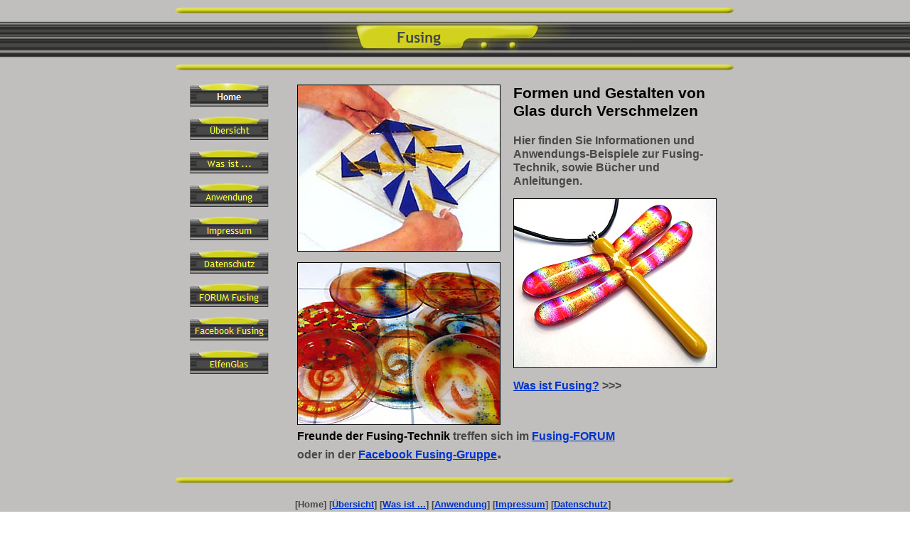

--- FILE ---
content_type: text/html
request_url: http://fusing-technik.de/index.htm
body_size: 5562
content:

<!DOCTYPE HTML PUBLIC "-//W3C//DTD HTML 4.01 Transitional//EN" "http://www.w3.org/TR/html4/loose.dtd">
<HTML>
<HEAD>
<TITLE>Fusing-Technik.de - Glasschmuck, Kurse und mehr...- Schmuck / Modeschmuck in Glasfusing (Glasverschmelzung) aus Fusingglas und Dichroic-Glas (Fusing engl. verschmelzen, Fusen), Tiffany, Gläser, kaufen, Händler, Angebot, günstig, billig, Shop</TITLE>
<META HTTP-EQUIV="Content-Type" CONTENT="text/html; charset=ISO-8859-1">
<META NAME="Generator" CONTENT="NetObjects Fusion 7.5 für Windows">
<meta name="description" content="Formen und Gestalten von Glas durch Verschmelzen
Hier finden Sie Informationen zur Fusing-Technik, Projekte, Anwendungs-
Beispiele und weiterführende Literatur. Glas, Schmuck, Modeschmuck, Schmuckparty, Glaskunst, Studioglas, Kurse, Silberschmuck, Glasfusing, Fusingglas, Fusen, Verschmelzung, Dichroic, Dichroicglas, Glasmalerei, Glasmalen, Glasmalfarben, Glasgestaltung, Fusingöfen, Fusingofen, Kurse, Workshops, Parties / Partys, Schmuckpartys / Schmuckparties, Tiffany, kaufen, Händler, Shop, Bullseye, Moretti, Murano, Uroboros, Flachglas, Float, Absenkformen, Glashaus, Glasschalen, Glasdesign, Glasgestaltung, Glastüren, Fenster, Haustüren, Unikate, Handarbeit, geschmolzenes,  kaufen, Händler, Shop, Angebot, günstig, billig">
<meta name="page-topic" content="Hobby">
<meta name="page-type" content="Produktinfo">
<meta name="subject" content="Glas-Design">
<meta name="classification" content="Hobby, Kunst, Kunsthandwerk">
<meta name="siteinfo" content="http://www.fusing-technik.de/robots.txt">
<link rel="shortcut icon"href="http://www.fusing-technik.de/favicon.ico">

<meta name="author" content="Horst Waschinski, Grafik-Designer (grad.)"> 
<meta name="owner" content="Regina Waschinski">
<meta name="publisher" content="info@elfenglas.de">
<meta name="copyright" content="This page and all its content are copyright 2003-2017 by BBR-Shop. All Rights Reserved.">
<meta name="reply-to" content="info@elfenglas.de">
<meta name="language" content="de">
<html lang="de">
<meta name="Content-Language" content="de"> 
<meta http-equiv="content-language" content="de">
<meta http-equiv="content-language" content="GER"> 
<meta name="date" content="2017-02-01">
<meta name="robots" content="all">
<meta name="robots" content="index, follow">
<meta name="revisit-after" content="14 days">
<meta name="audience" content="Alle">
<meta name="abstract" content="Fusing">
<meta name="rating" content="general"> 
<meta name="resource-type" content="document">
<meta http-equiv="expires" content="0">
<meta http-equiv="content-type" content="text/html;charset=iso-8859-1">
<meta http-equiv="content-Script-Type" content="text/javascript">
<meta http-equiv="content-Style-Type" content="text/css">
<meta http-equiv="imagetoolbar" content="no">
<meta http-equiv="MSSmartTagsPreventParsing" content="TRUE">

<!-- Dublin Core Angaben -->
<meta name="dc.description" content="Ofengeformtes Glas"> 
<meta name="dc.title" content="Fusing-Technik: Anwendung, Projekte, Literatur"> 
<meta name="dc.title.alternative" content="Glasschmuck in Fusing-Technik"> 
<meta name="dc.publisher" content="Regina Waschinski"> 
<meta name="dc.language" content="GER"> 
<meta name="dc.coverage" content="Hobby"> 
<meta name="dc.rights" content="copyright 1999-2017 by Regina Waschinski"> 
<meta name="dc.type" content="Education"> 
<meta name="dc.subject" content="Hobby, Kunst, Kunsthandwerk"> 
<meta http-equiv="content-language" content="GER">
<META NAME="dc.coverage" CONTENT="Deutschland">
<meta http-equiv="expires" content="0"> 
<meta name="dc.creator.name" content="Horst Waschinski, Graphic-Designer (grad.)"> 
<meta name="dc.creator.corporate" content="Regina Waschinski, Hochstr. 39 B, D-52459 Inden(Germany) "> 
<meta name="dc.creator.email" content="Horst.Waschinski at gmail.com"> 
<meta name="dc.creator.postal" content="Hochstr. 39 B, D-52459 Inden (Germany)"> 
<meta name="dc.creator.homepage" content="https://www.Facebook.de/Horst.Waschinski"> 
<meta name="dc.contributors.name" content="Regina Waschinski"> 
<meta name="dc.contributors.email" content="info@elfenglas.de"> 
<meta name="dc.contributors.postal" content="Hochstr. 39 B, D-52459 Inden (Germany)"> 
<meta name="dc.contributors.homepage" content="http://www.fusing-technik.de">
<META NAME="mathdmv. author" CONTENT="fusing-technik.de">
<meta name="dc.date.current" content="(scheme=ansi.x3.30-1985)20000401"> 
<meta name="dc.format" content="(scheme=imt)text/html"> 
<meta name="dc.identifier" content="(scheme=url)http://www.fusing-technik.de/html/impress.htm"> 
<META NAME="doccom" CONTENT="Fusing-Technik.de - Technik, Projekte, Literatur, Forum, Links">

<meta name="keywords" content="-, Kurse, Workshops, Glasschmuck, Fusing, Glas, Schmuck, Glasfusing, Glasverschmelzung, schmelzen, verschmelzen, formen, Dichroic, Dichroicglas, Glasplatten, Glasscheiben, Fusingglas, Fusingbedarf, Glasmalerei, Glasmalen, Glasmalfarben, Glasgestaltung, Öfen, Ofen, Fusingöfen, Fusingofen, Tiffany, Tiffanyglas, Tiffanygläser, Tiffanybedarf, Glasbearbeitung, Glasperlen, Perlen, Perlendrehen, drehen, Perlenwickeln, wickeln, Studioglas, Studio-Glas, Murano, Glaskunst, Absenkformen, Keramikformen, Cerabord, Trennmittel, Betonform, Fullfuse, RSS, Nabertherm, evenheat, Provetro, Brennöfen,  Kiln, Kilns, schmelzen, verschmelzen, Ofenformung, Gußformen, Steuerungen, Kontrollsysteme, Glasobjekte, Baustoffe, Wohndesigen, Design, Glasdesign, Glas-Design, Glaskunst, Tiffany, Lampen, Leuchter, Teller, Schalen, Platten, Fliesen, Architektur, Kirchenfenster, Fenster, Türen, Verglasungen, Türverglasungen, Töpfern, Raku, Glasmalerei, Glas-Kunst, Bleiverglasungen, Glaser, Floatglas, Flachglas, Bauglas, Glassteine, Geschenke, Souveniers, Forum, Links, FAQ, Kunst, Kunstgewerbe, Kunstvereine, Kunsthandwerk, Onlineshop, Online-Shop, Katalog, Warenkorb, PMC, Silber, Silver, Clay, Precious Metal, Knetsilber, Silberknete, Modelliermasse">
<SCRIPT TYPE="text/javascript">
<!--
function F_loadRollover(){} function F_roll(){}
//-->
</SCRIPT>
<SCRIPT TYPE="text/javascript" SRC="./assets/rollover.js">
</SCRIPT>
<LINK REL="STYLESHEET" TYPE="text/css" HREF="./html/fusion.css">
<LINK REL="STYLESHEET" TYPE="text/css" HREF="./html/style.css">
<LINK REL="STYLESHEET" TYPE="text/css" HREF="./html/site.css">
<STYLE TYPE="text/css" TITLE="NOF_STYLE_SHEET">
<!--
body { margin:0px; text-align: center }
.nof-centerContent { margin:0px auto; text-align: left; width:800px }
div#Navigationsleiste7_1LYR { 
position:absolute; visibility:hidden; top:0; left:0; z-index:1001;
}
div#Navigationsleiste7_2LYR { 
position:absolute; visibility:hidden; top:0; left:0; z-index:1002;
}
-->
</STYLE>

</HEAD>
<BODY STYLE="background-image: url('./assets/images/background.gif'); margin: 0px;" CLASS="nof-centerBody">
    <DIV ALIGN="CENTER">
        <TABLE BORDER="0" CELLSPACING="0" CELLPADDING="0">
            <TR>
                <TD><center><center>

                    <TABLE BORDER="0" CELLSPACING="0" CELLPADDING="0" WIDTH="800">
                        <TR VALIGN="TOP" ALIGN="LEFT">
                            <TD HEIGHT="8"></TD>
                        </TR>
                        <TR VALIGN="TOP" ALIGN="LEFT">
                            <TD HEIGHT="15" ALIGN="LEFT" VALIGN="TOP" WIDTH="800"><IMG ID="SiteStyleLinie2" HEIGHT="15" WIDTH="800" SRC="./assets/images/line.gif" BORDER="0" ALT=""></TD>
                        </TR>
                    </TABLE>
                    <TABLE BORDER="0" CELLSPACING="0" CELLPADDING="0" WIDTH="800">
                        <TR VALIGN="TOP" ALIGN="LEFT">
                            <TD HEIGHT="7" WIDTH="152"><IMG SRC="./assets/images/autogen/clearpixel.gif" WIDTH="152" HEIGHT="1" BORDER="0" ALT=""></TD>
                            <TD></TD>
                            <TD WIDTH="152"><IMG SRC="./assets/images/autogen/clearpixel.gif" WIDTH="152" HEIGHT="1" BORDER="0" ALT=""></TD>
                        </TR>
                        <TR VALIGN="TOP" ALIGN="LEFT">
                            <TD HEIGHT="45"></TD>
                            <TD WIDTH="496"><IMG ID="Banner2" HEIGHT="45" WIDTH="496" SRC="./assets/images/autogen/------Fusing_Nbanner.gif" BORDER="0" ALT="      Fusing" TITLE="      Fusing"></TD>
                            <TD></TD>
                        </TR>
                    </TABLE>
                    <TABLE BORDER="0" CELLSPACING="0" CELLPADDING="0" WIDTH="800">
                        <TR VALIGN="TOP" ALIGN="LEFT">
                            <TD HEIGHT="13"></TD>
                        </TR>
                        <TR VALIGN="TOP" ALIGN="LEFT">
                            <TD HEIGHT="15" ALIGN="LEFT" VALIGN="TOP" WIDTH="800"><IMG ID="SiteStyleLinie3" HEIGHT="15" WIDTH="800" SRC="./assets/images/line.gif" BORDER="0" ALT=""></TD>
                        </TR>
                    </TABLE>
                    <TABLE CELLPADDING="0" CELLSPACING="0" BORDER="0" WIDTH="800">
                        <TR VALIGN="TOP" ALIGN="LEFT">
                            <TD>
                                <TABLE BORDER="0" CELLSPACING="0" CELLPADDING="0" WIDTH="150">
                                    <TR VALIGN="TOP" ALIGN="LEFT">
                                        <TD HEIGHT="433" WIDTH="15"><IMG SRC="./assets/images/autogen/clearpixel.gif" WIDTH="15" HEIGHT="1" BORDER="0" ALT=""></TD>
                                        <TD WIDTH="135">
                                            <TABLE ID="Navigationsleiste7" BORDER="0" CELLSPACING="10" CELLPADDING="0" WIDTH="135">
                                                <TR VALIGN="TOP" ALIGN="LEFT">
                                                    <TD WIDTH="115" HEIGHT="37"><A HREF="./index.htm" class="nof-navButtonAnchor" onmouseover="F_loadRollover('Navigationsschaltflaeche1','',0);F_roll('Navigationsschaltflaeche1',1)" onmouseout="F_roll('Navigationsschaltflaeche1',0)"><IMG ID="Navigationsschaltflaeche1" NAME="Navigationsschaltflaeche1" HEIGHT="37" WIDTH="115" SRC="./assets/images/autogen/Home_Hp3_1.gif" onmouseover="F_loadRollover(this,'Home_HRp2_1.gif',0)" BORDER="0" ALT="Home" TITLE="Home"></A></TD>
                                                </TR>
                                                <TR VALIGN="TOP" ALIGN="LEFT">
                                                    <TD WIDTH="115" HEIGHT="37"><A HREF="./html/sitemap_glass-fusing.htm" class="nof-navButtonAnchor" onmouseover="F_loadRollover('Navigationsschaltflaeche2','',0);F_roll('Navigationsschaltflaeche2',1)" onmouseout="F_roll('Navigationsschaltflaeche2',0)"><IMG ID="Navigationsschaltflaeche2" NAME="Navigationsschaltflaeche2" HEIGHT="37" WIDTH="115" SRC="./assets/images/autogen/-bersicht_Np1_1.gif" onmouseover="F_loadRollover(this,'-bersicht_NRp3_1.gif',0)" BORDER="0" ALT="Übersicht" TITLE="Übersicht"></A></TD>
                                                </TR>
                                                <TR VALIGN="TOP" ALIGN="LEFT">
                                                    <TD WIDTH="115" HEIGHT="37"><A HREF="./html/was_ist_fusing.htm" class="nof-navButtonAnchor" onmouseover="F_loadRollover('Navigationsschaltflaeche3','',0);F_roll('Navigationsschaltflaeche3',1)" onmouseout="F_roll('Navigationsschaltflaeche3',0)"><IMG ID="Navigationsschaltflaeche3" NAME="Navigationsschaltflaeche3" HEIGHT="37" WIDTH="115" SRC="./assets/images/autogen/Was-ist-..._Np1_1.gif" onmouseover="F_loadRollover(this,'Was-ist-..._NRp3_1.gif',new Array('Navigationsleiste7_1', 'vertical', 'right', 115, 0))" BORDER="0" ALT="Was ist ..." TITLE="Was ist ..."></A></TD>
                                                </TR>
                                                <TR VALIGN="TOP" ALIGN="LEFT">
                                                    <TD WIDTH="115" HEIGHT="37"><A HREF="./html/werkstatt-oefen_glas-fusing.htm" class="nof-navButtonAnchor" onmouseover="F_loadRollover('Navigationsschaltflaeche4','',0);F_roll('Navigationsschaltflaeche4',1)" onmouseout="F_roll('Navigationsschaltflaeche4',0)"><IMG ID="Navigationsschaltflaeche4" NAME="Navigationsschaltflaeche4" HEIGHT="37" WIDTH="115" SRC="./assets/images/autogen/Anwendung_Np1_1.gif" onmouseover="F_loadRollover(this,'Anwendung_NRp3_1.gif',new Array('Navigationsleiste7_2', 'vertical', 'right', 115, 0))" BORDER="0" ALT="Anwendung" TITLE="Anwendung"></A></TD>
                                                </TR>
                                                <TR VALIGN="TOP" ALIGN="LEFT">
                                                    <TD WIDTH="115" HEIGHT="37"><A HREF="./html/impressum_fusing-technik.htm" class="nof-navButtonAnchor" onmouseover="F_loadRollover('Navigationsschaltflaeche5','',0);F_roll('Navigationsschaltflaeche5',1)" onmouseout="F_roll('Navigationsschaltflaeche5',0)"><IMG ID="Navigationsschaltflaeche5" NAME="Navigationsschaltflaeche5" HEIGHT="37" WIDTH="115" SRC="./assets/images/autogen/Impressum_Np1_1.gif" onmouseover="F_loadRollover(this,'Impressum_NRp3_1.gif',0)" BORDER="0" ALT="Impressum" TITLE="Impressum"></A></TD>
                                                </TR>
                                                <TR VALIGN="TOP" ALIGN="LEFT">
                                                    <TD WIDTH="115" HEIGHT="37"><A HREF="./html/datenschutz_fusing-technik.htm" class="nof-navButtonAnchor" onmouseover="F_loadRollover('Navigationsschaltflaeche6','',0);F_roll('Navigationsschaltflaeche6',1)" onmouseout="F_roll('Navigationsschaltflaeche6',0)"><IMG ID="Navigationsschaltflaeche6" NAME="Navigationsschaltflaeche6" HEIGHT="37" WIDTH="115" SRC="./assets/images/autogen/Datenschutz_Np1_1.gif" onmouseover="F_loadRollover(this,'Datenschutz_NRp3_1.gif',0)" BORDER="0" ALT="Datenschutz" TITLE="Datenschutz"></A></TD>
                                                </TR>
                                                <TR VALIGN="TOP" ALIGN="LEFT">
                                                    <TD WIDTH="115" HEIGHT="37"><A ID="Navigationsschaltflaeche7A" HREF="http://www.emailleforum.de" TARGET="_blank" onmouseover="F_loadRollover('Navigationsschaltflaeche7','',0);F_roll('Navigationsschaltflaeche7',1)" onmouseout="F_roll('Navigationsschaltflaeche7',0)"><IMG ID="Navigationsschaltflaeche7" NAME="Navigationsschaltflaeche7" HEIGHT="37" WIDTH="115" SRC="./assets/images/autogen/FORUM-Fusing_Np1.gif" onmouseover="F_loadRollover(this,'FORUM-Fusing_NRp3.gif',0)" BORDER="0" ALT="FORUM Fusing" TITLE="FORUM Fusing"></A></TD>
                                                </TR>
                                                <TR VALIGN="TOP" ALIGN="LEFT">
                                                    <TD WIDTH="115" HEIGHT="37"><A ID="Navigationsschaltflaeche8A" HREF="http://www.facebook.com/groups/1727867204108078/" TARGET="_blank" onmouseover="F_loadRollover('Navigationsschaltflaeche8','',0);F_roll('Navigationsschaltflaeche8',1)" onmouseout="F_roll('Navigationsschaltflaeche8',0)"><IMG ID="Navigationsschaltflaeche8" NAME="Navigationsschaltflaeche8" HEIGHT="37" WIDTH="115" SRC="./assets/images/autogen/Facebook-Fusing_Np1.gif" onmouseover="F_loadRollover(this,'Facebook-Fusing_NRp3.gif',0)" BORDER="0" ALT="Facebook Fusing" TITLE="Facebook Fusing"></A></TD>
                                                </TR>
                                                <TR VALIGN="TOP" ALIGN="LEFT">
                                                    <TD WIDTH="115" HEIGHT="37"><A ID="Navigationsschaltflaeche9A" HREF="http://www.elfenglas.de" TARGET="_blank" onmouseover="F_loadRollover('Navigationsschaltflaeche9','',0);F_roll('Navigationsschaltflaeche9',1)" onmouseout="F_roll('Navigationsschaltflaeche9',0)"><IMG ID="Navigationsschaltflaeche9" NAME="Navigationsschaltflaeche9" HEIGHT="37" WIDTH="115" SRC="./assets/images/autogen/ElfenGlas_Np1.gif" onmouseover="F_loadRollover(this,'ElfenGlas_NRp3.gif',0)" BORDER="0" ALT="ElfenGlas" TITLE="ElfenGlas"></A></TD>
                                                </TR>
                                            </TABLE>
                                        </TD>
                                    </TR>
                                </TABLE>
                            </TD>
                            <TD>
                                <TABLE BORDER="0" CELLSPACING="0" CELLPADDING="0">
                                    <TR VALIGN="TOP" ALIGN="LEFT">
                                        <TD HEIGHT="13" WIDTH="25"><IMG SRC="./assets/images/autogen/clearpixel.gif" WIDTH="25" HEIGHT="1" BORDER="0" ALT=""></TD>
                                        <TD></TD>
                                        <TD WIDTH="15"><IMG SRC="./assets/images/autogen/clearpixel.gif" WIDTH="15" HEIGHT="1" BORDER="0" ALT=""></TD>
                                    </TR>
                                    <TR VALIGN="TOP" ALIGN="LEFT">
                                        <TD></TD>
                                        <TD WIDTH="610">
                                            <TABLE ID="Tabelle3" BORDER="0" CELLSPACING="0" CELLPADDING="3" WIDTH="100%" STYLE="height: 521px;">
                                                <COLGROUP>
                                                <COL VALIGN="TOP" ALIGN="LEFT" STYLE="width:298px">
                                                <COL VALIGN="TOP" ALIGN="LEFT" STYLE="width:300px">
                                                </COLGROUP>
                                                <TR VALIGN="TOP" ALIGN="LEFT" STYLE="height: 480px;">
                                                    <TD VALIGN="TOP" ALIGN="LEFT" WIDTH="298" ID="Zelle15">
                                                        <P STYLE="margin-bottom: 0px;"><IMG ID="Bild55" HEIGHT="233" WIDTH="284" SRC="./assets/images/Fusing_Object_1.jpg" VSPACE="0" HSPACE="0" ALIGN="top" BORDER="1" ALT="Glas schneiden und arrangieren" TITLE="Glas schneiden und arrangieren" STYLE="border: 1px solid rgb(0,0,0);"><br><br>
                                                            <TABLE WIDTH="100%" BORDER="0" CELLSPACING="0" CELLPADDING="0">
                                                                <TR>
                                                                    <TD ALIGN="left"><IMG ID="Bild21" HEIGHT="227" WIDTH="284" SRC="./assets/images/Fusing_Works16.jpg" BORDER="1" ALT="Objekte aus ofengeformtem Glas" TITLE="Objekte aus ofengeformtem Glas" STYLE="border: 1px solid rgb(0,0,0);"></TD>
                                                                </TR>
                                                            </TABLE>
                                                        </TD>
                                                        <TD VALIGN="TOP" ALIGN="LEFT" WIDTH="300" ID="Zelle16">
                                                            <H1 STYLE="text-align: left;"><SPAN STYLE="color: rgb(0,0,0);">Formen und Gestalten von Glas durch Verschmelzen</SPAN></H1>
                                                            <H2 STYLE="text-align: left; margin-bottom: 0px;"><SPAN STYLE="font-size: 12pt;">Hier finden Sie Informationen und Anwendungs-Beispiele zur Fusing-<br>Technik, sowie Bücher und Anleitungen.</SPAN><SPAN STYLE="font-size: 16pt;"><SPAN STYLE="font-size: 10pt;"><br><br><IMG ID="Bild58" HEIGHT="237" WIDTH="284" SRC="./assets/images/autogen/elfenglas_libelle_titel.jpg" VSPACE="0" HSPACE="0" ALIGN="top" BORDER="0" ALT="ElfenGlas Libelle in Fusing-Technik" TITLE="ElfenGlas Libelle in Fusing-Technik" STYLE="border: 1px solid rgb(0,0,0);"><br><br></SPAN></SPAN><A HREF="./html/was_ist_fusing.htm"><SPAN STYLE="font-size: 12pt;">Was ist Fusing?</SPAN></A><SPAN STYLE="font-size: 12pt;"> &gt;&gt;&gt;</SPAN></H2>
                                                        </TD>
                                                    </TR>
                                                    <TR STYLE="height: 48px;">
                                                        <TD COLSPAN="2" VALIGN="TOP" ALIGN="LEFT" ID="Zelle685">
                                                            <H2 STYLE="text-align: left; margin-bottom: 0px;"><SPAN STYLE="font-size: 12pt;"><SPAN STYLE="color: rgb(0,0,0);">Freunde der Fusing-Technik</SPAN> treffen sich im <A HREF="http://www.emailleforum.de" TARGET="_blank">Fusing-FORUM</A><br>oder in der </SPAN><A HREF="http://www.facebook.com/groups/1727867204108078/" TARGET="_blank"><SPAN STYLE="font-size: 12pt;">Facebook Fusing-Gruppe</SPAN></A>.</H2>
                                                        </TD>
                                                    </TR>
                                                </TABLE>
                                            </TD>
                                            <TD></TD>
                                        </TR>
                                    </TABLE>
                                </TD>
                            </TR>
                        </TABLE>
                        <TABLE BORDER="0" CELLSPACING="0" CELLPADDING="0">
                            <TR VALIGN="TOP" ALIGN="LEFT">
                                <TD WIDTH="800">
                                    <TABLE ID="Tabelle135" BORDER="0" CELLSPACING="0" CELLPADDING="0" WIDTH="100%" STYLE="height: 383px;">
                                        <COLGROUP>
                                        <COL VALIGN="TOP" ALIGN="LEFT" STYLE="width:175px">
                                        <COL VALIGN="TOP" ALIGN="LEFT" STYLE="width:625px">
                                        </COLGROUP>
                                        <TR VALIGN="TOP" ALIGN="LEFT" STYLE="height: 48px;">
                                            <TD COLSPAN="2" VALIGN="TOP" ALIGN="LEFT" ID="Zelle682">
                                                <P STYLE="margin-bottom: 0px;"><br><IMG ID="SiteStyleLinie5" HEIGHT="15" WIDTH="800" SRC="./assets/images/line.gif" VSPACE="0" HSPACE="0" ALIGN="left" BORDER="0" ALT=""><br>&nbsp;</P>
                                            </TD>
                                        </TR>
                                        <TR STYLE="height: 335px;">
                                            <TD WIDTH="175" ID="Zelle684">
                                                <P STYLE="text-align: center; margin-bottom: 0px;">&nbsp;</P>
                                            </TD>
                                            <TD VALIGN="TOP" ALIGN="LEFT" WIDTH="625" ID="Zelle678">
                                                <TABLE WIDTH="100%" BORDER="0" CELLSPACING="0" CELLPADDING="0">
                                                    <TR>
                                                        <TD ALIGN="left">
                                                            <TABLE WIDTH="610" BORDER="0" CELLSPACING="0" CELLPADDING="0">
                                                                <TR>
                                                                    <TD WIDTH="610" CLASS="TextNavBar">[Home] [<A CLASS="nof-navPositioning" HREF="./html/sitemap_glass-fusing.htm">Übersicht</A>] [<A CLASS="nof-navPositioning" HREF="./html/was_ist_fusing.htm">Was&nbsp;ist&nbsp;...</A>] [<A CLASS="nof-navPositioning" HREF="./html/werkstatt-oefen_glas-fusing.htm">Anwendung</A>] [<A CLASS="nof-navPositioning" HREF="./html/impressum_fusing-technik.htm">Impressum</A>] [<A CLASS="nof-navPositioning" HREF="./html/datenschutz_fusing-technik.htm">Datenschutz</A>]</TD>
                                                                </TR>
                                                            </TABLE>
                                                        </TD>
                                                    </TR>
                                                </TABLE>
                                            </TD>
                                        </TR>
                                    </TABLE>
                                </TD>
                            </TR>
                        </TABLE>
                        <script type="text/javascript">
                        var C_MENU_BORDER = 0;
                        var C_MENU_SPACING = 10;
                        var C_MENU_BGCOLOR = "";
                        var C_MENU_AUTO_CLOSE = false;
                        new NOF_Menu(
                        new NOF_Main_Menu(new NOF_Menu_Item('Navigationsleiste7_1', 'vertical', 'right', 115, 0, 
 new NOF_Menu_Button('./html/buecher_fusing_books.htm','./assets/images/autogen/B-cher_Ns1_2.gif','./assets/images/autogen/B-cher_NRs2_2.gif')))
                        , new NOF_Main_Menu(new NOF_Menu_Item('Navigationsleiste7_2', 'vertical', 'right', 115, 0, 
 new NOF_Menu_Button('./html/elfenglas_glasschmuck.htm','./assets/images/autogen/Schmuck_Ns1_2.gif','./assets/images/autogen/Schmuck_NRs2_2.gif'),new NOF_Menu_Button('./html/produkt-design_glas-fusing.htm','./assets/images/autogen/Produkt-Design_Ns1_2.gif','./assets/images/autogen/Produkt-Design_NRs2_2.gif'),new NOF_Menu_Button('./html/architektur_glas-fusing.htm','./assets/images/autogen/Architektur_Ns1_2.gif','./assets/images/autogen/Architektur_NRs2_2.gif'),new NOF_Menu_Button('./html/aussenbereich_glas-fusing.htm','./assets/images/autogen/Au-enbereich_Ns1_2.gif','./assets/images/autogen/Au-enbereich_NRs2_2.gif')))
                        );
                        </script>
                    </TD>
                </TR>
            </TABLE>
        </DIV>
    </BODY>
    </HTML>
     

--- FILE ---
content_type: text/css
request_url: http://fusing-technik.de/html/style.css
body_size: 1619
content:
/* CSS-Definitionsdatei, die SiteStyle -Stylesheets enthält */
BODY { font-family: Verdana, Tahoma, Arial, Helvetica, Sans-serif, sans-serif; background-image: url( "../assets/images/background.gif" )}
 A:active { color: rgb(255,0,0)}
 A:link { color: rgb(0,51,204)}
 A:visited { color: rgb(153,0,153)}
 H1 { font-size: 16pt; font-weight: bold}
 .TextNavBar { font-size: xx-small}
 A:hover { color: rgb(255,0,0)}
 
.nof_TactaYellow2Banners1-Banner1 {
font-family:Trebuchet MS ; font-size:16; font-weight:700; font-style:normal; color:#484848 
}

.nof_TactaYellow2Navbar2-Regular {
font-family:Trebuchet MS ; font-size:10; font-weight:400; font-style:normal; color:#ffff33 
}

.nof_TactaYellow2Navbar4-Rollover {
font-family:Trebuchet MS ; font-size:10; font-weight:700; font-style:normal; color:#ffffff 
}

.nof_TactaYellow2Navbar6-Highlighted {
font-family:Trebuchet MS ; font-size:10; font-weight:700; font-style:normal; color:#ffffff 
}

.nof_TactaYellow2Navbar8-HighlightedRollover {
font-family:Trebuchet MS ; font-size:10; font-weight:400; font-style:normal; color:#ff8000 
}

.nof_TactaYellow2Navbar3-Regular {
font-family:Trebuchet MS ; font-size:10; font-weight:400; font-style:normal; color:#ffff33 
}

.nof_TactaYellow2Navbar5-Rollover {
font-family:Trebuchet MS ; font-size:10; font-weight:700; font-style:normal; color:#ffffff 
}

.nof_TactaYellow2Navbar7-Highlighted {
font-family:Trebuchet MS ; font-size:10; font-weight:700; font-style:normal; color:#ffffff 
}

.nof_TactaYellow2Navbar9-HighlightedRollover {
font-family:Trebuchet MS ; font-size:10; font-weight:700; font-style:normal; color:#ff8000 
}


--- FILE ---
content_type: text/css
request_url: http://fusing-technik.de/html/site.css
body_size: 442
content:
/* CSS-Definitionsdatei, die Site-übergreifende Stylesheets enthält */

P {
	font-family: Arial, Helvetica, Geneva, Sans-serif;
 	font-size: 10pt;
 	color: rgb(72,72,72);
 	font-weight: bold
}

BODY {
	font-family: Arial, Helvetica, Geneva, Sans-serif;
 	font-size: 10pt;
 	color: rgb(72,72,72);
 	font-weight: bold
}

.TextNavBar {
	font-size: 10pt;
 	font-weight: bold
}

H1 {
	font-size: 16pt;
 	font-weight: bold
}